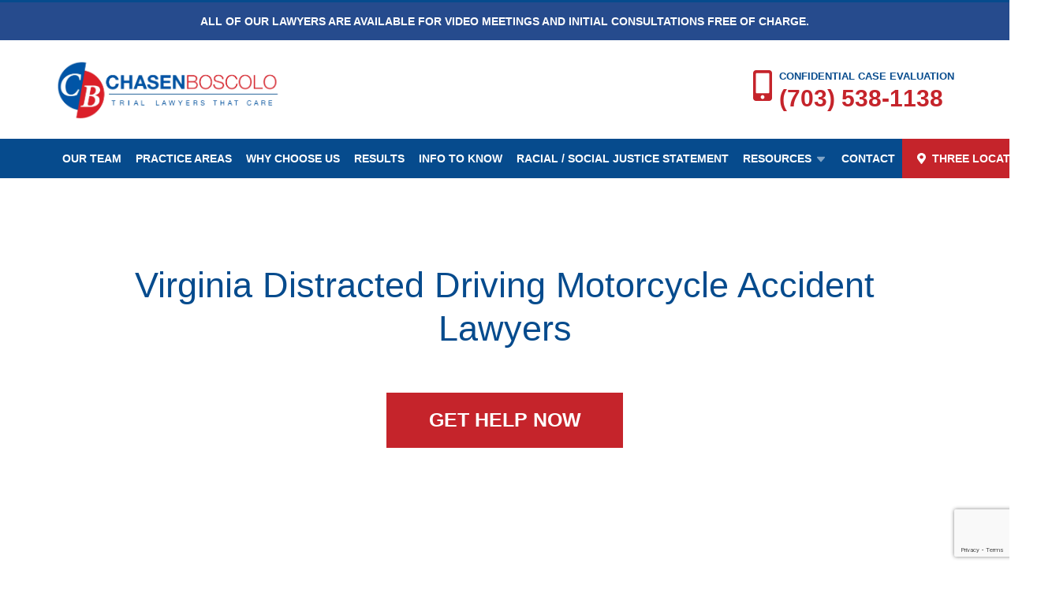

--- FILE ---
content_type: text/html; charset=utf-8
request_url: https://www.google.com/recaptcha/api2/anchor?ar=1&k=6LcK8qcpAAAAABV_Iqpg5B9XxIhs-Mbz4X3WokAO&co=aHR0cHM6Ly93d3cuY2hhc2VuYm9zY29sby5jb206NDQz&hl=en&v=PoyoqOPhxBO7pBk68S4YbpHZ&size=invisible&anchor-ms=20000&execute-ms=30000&cb=edha5pcrq3w7
body_size: 48301
content:
<!DOCTYPE HTML><html dir="ltr" lang="en"><head><meta http-equiv="Content-Type" content="text/html; charset=UTF-8">
<meta http-equiv="X-UA-Compatible" content="IE=edge">
<title>reCAPTCHA</title>
<style type="text/css">
/* cyrillic-ext */
@font-face {
  font-family: 'Roboto';
  font-style: normal;
  font-weight: 400;
  font-stretch: 100%;
  src: url(//fonts.gstatic.com/s/roboto/v48/KFO7CnqEu92Fr1ME7kSn66aGLdTylUAMa3GUBHMdazTgWw.woff2) format('woff2');
  unicode-range: U+0460-052F, U+1C80-1C8A, U+20B4, U+2DE0-2DFF, U+A640-A69F, U+FE2E-FE2F;
}
/* cyrillic */
@font-face {
  font-family: 'Roboto';
  font-style: normal;
  font-weight: 400;
  font-stretch: 100%;
  src: url(//fonts.gstatic.com/s/roboto/v48/KFO7CnqEu92Fr1ME7kSn66aGLdTylUAMa3iUBHMdazTgWw.woff2) format('woff2');
  unicode-range: U+0301, U+0400-045F, U+0490-0491, U+04B0-04B1, U+2116;
}
/* greek-ext */
@font-face {
  font-family: 'Roboto';
  font-style: normal;
  font-weight: 400;
  font-stretch: 100%;
  src: url(//fonts.gstatic.com/s/roboto/v48/KFO7CnqEu92Fr1ME7kSn66aGLdTylUAMa3CUBHMdazTgWw.woff2) format('woff2');
  unicode-range: U+1F00-1FFF;
}
/* greek */
@font-face {
  font-family: 'Roboto';
  font-style: normal;
  font-weight: 400;
  font-stretch: 100%;
  src: url(//fonts.gstatic.com/s/roboto/v48/KFO7CnqEu92Fr1ME7kSn66aGLdTylUAMa3-UBHMdazTgWw.woff2) format('woff2');
  unicode-range: U+0370-0377, U+037A-037F, U+0384-038A, U+038C, U+038E-03A1, U+03A3-03FF;
}
/* math */
@font-face {
  font-family: 'Roboto';
  font-style: normal;
  font-weight: 400;
  font-stretch: 100%;
  src: url(//fonts.gstatic.com/s/roboto/v48/KFO7CnqEu92Fr1ME7kSn66aGLdTylUAMawCUBHMdazTgWw.woff2) format('woff2');
  unicode-range: U+0302-0303, U+0305, U+0307-0308, U+0310, U+0312, U+0315, U+031A, U+0326-0327, U+032C, U+032F-0330, U+0332-0333, U+0338, U+033A, U+0346, U+034D, U+0391-03A1, U+03A3-03A9, U+03B1-03C9, U+03D1, U+03D5-03D6, U+03F0-03F1, U+03F4-03F5, U+2016-2017, U+2034-2038, U+203C, U+2040, U+2043, U+2047, U+2050, U+2057, U+205F, U+2070-2071, U+2074-208E, U+2090-209C, U+20D0-20DC, U+20E1, U+20E5-20EF, U+2100-2112, U+2114-2115, U+2117-2121, U+2123-214F, U+2190, U+2192, U+2194-21AE, U+21B0-21E5, U+21F1-21F2, U+21F4-2211, U+2213-2214, U+2216-22FF, U+2308-230B, U+2310, U+2319, U+231C-2321, U+2336-237A, U+237C, U+2395, U+239B-23B7, U+23D0, U+23DC-23E1, U+2474-2475, U+25AF, U+25B3, U+25B7, U+25BD, U+25C1, U+25CA, U+25CC, U+25FB, U+266D-266F, U+27C0-27FF, U+2900-2AFF, U+2B0E-2B11, U+2B30-2B4C, U+2BFE, U+3030, U+FF5B, U+FF5D, U+1D400-1D7FF, U+1EE00-1EEFF;
}
/* symbols */
@font-face {
  font-family: 'Roboto';
  font-style: normal;
  font-weight: 400;
  font-stretch: 100%;
  src: url(//fonts.gstatic.com/s/roboto/v48/KFO7CnqEu92Fr1ME7kSn66aGLdTylUAMaxKUBHMdazTgWw.woff2) format('woff2');
  unicode-range: U+0001-000C, U+000E-001F, U+007F-009F, U+20DD-20E0, U+20E2-20E4, U+2150-218F, U+2190, U+2192, U+2194-2199, U+21AF, U+21E6-21F0, U+21F3, U+2218-2219, U+2299, U+22C4-22C6, U+2300-243F, U+2440-244A, U+2460-24FF, U+25A0-27BF, U+2800-28FF, U+2921-2922, U+2981, U+29BF, U+29EB, U+2B00-2BFF, U+4DC0-4DFF, U+FFF9-FFFB, U+10140-1018E, U+10190-1019C, U+101A0, U+101D0-101FD, U+102E0-102FB, U+10E60-10E7E, U+1D2C0-1D2D3, U+1D2E0-1D37F, U+1F000-1F0FF, U+1F100-1F1AD, U+1F1E6-1F1FF, U+1F30D-1F30F, U+1F315, U+1F31C, U+1F31E, U+1F320-1F32C, U+1F336, U+1F378, U+1F37D, U+1F382, U+1F393-1F39F, U+1F3A7-1F3A8, U+1F3AC-1F3AF, U+1F3C2, U+1F3C4-1F3C6, U+1F3CA-1F3CE, U+1F3D4-1F3E0, U+1F3ED, U+1F3F1-1F3F3, U+1F3F5-1F3F7, U+1F408, U+1F415, U+1F41F, U+1F426, U+1F43F, U+1F441-1F442, U+1F444, U+1F446-1F449, U+1F44C-1F44E, U+1F453, U+1F46A, U+1F47D, U+1F4A3, U+1F4B0, U+1F4B3, U+1F4B9, U+1F4BB, U+1F4BF, U+1F4C8-1F4CB, U+1F4D6, U+1F4DA, U+1F4DF, U+1F4E3-1F4E6, U+1F4EA-1F4ED, U+1F4F7, U+1F4F9-1F4FB, U+1F4FD-1F4FE, U+1F503, U+1F507-1F50B, U+1F50D, U+1F512-1F513, U+1F53E-1F54A, U+1F54F-1F5FA, U+1F610, U+1F650-1F67F, U+1F687, U+1F68D, U+1F691, U+1F694, U+1F698, U+1F6AD, U+1F6B2, U+1F6B9-1F6BA, U+1F6BC, U+1F6C6-1F6CF, U+1F6D3-1F6D7, U+1F6E0-1F6EA, U+1F6F0-1F6F3, U+1F6F7-1F6FC, U+1F700-1F7FF, U+1F800-1F80B, U+1F810-1F847, U+1F850-1F859, U+1F860-1F887, U+1F890-1F8AD, U+1F8B0-1F8BB, U+1F8C0-1F8C1, U+1F900-1F90B, U+1F93B, U+1F946, U+1F984, U+1F996, U+1F9E9, U+1FA00-1FA6F, U+1FA70-1FA7C, U+1FA80-1FA89, U+1FA8F-1FAC6, U+1FACE-1FADC, U+1FADF-1FAE9, U+1FAF0-1FAF8, U+1FB00-1FBFF;
}
/* vietnamese */
@font-face {
  font-family: 'Roboto';
  font-style: normal;
  font-weight: 400;
  font-stretch: 100%;
  src: url(//fonts.gstatic.com/s/roboto/v48/KFO7CnqEu92Fr1ME7kSn66aGLdTylUAMa3OUBHMdazTgWw.woff2) format('woff2');
  unicode-range: U+0102-0103, U+0110-0111, U+0128-0129, U+0168-0169, U+01A0-01A1, U+01AF-01B0, U+0300-0301, U+0303-0304, U+0308-0309, U+0323, U+0329, U+1EA0-1EF9, U+20AB;
}
/* latin-ext */
@font-face {
  font-family: 'Roboto';
  font-style: normal;
  font-weight: 400;
  font-stretch: 100%;
  src: url(//fonts.gstatic.com/s/roboto/v48/KFO7CnqEu92Fr1ME7kSn66aGLdTylUAMa3KUBHMdazTgWw.woff2) format('woff2');
  unicode-range: U+0100-02BA, U+02BD-02C5, U+02C7-02CC, U+02CE-02D7, U+02DD-02FF, U+0304, U+0308, U+0329, U+1D00-1DBF, U+1E00-1E9F, U+1EF2-1EFF, U+2020, U+20A0-20AB, U+20AD-20C0, U+2113, U+2C60-2C7F, U+A720-A7FF;
}
/* latin */
@font-face {
  font-family: 'Roboto';
  font-style: normal;
  font-weight: 400;
  font-stretch: 100%;
  src: url(//fonts.gstatic.com/s/roboto/v48/KFO7CnqEu92Fr1ME7kSn66aGLdTylUAMa3yUBHMdazQ.woff2) format('woff2');
  unicode-range: U+0000-00FF, U+0131, U+0152-0153, U+02BB-02BC, U+02C6, U+02DA, U+02DC, U+0304, U+0308, U+0329, U+2000-206F, U+20AC, U+2122, U+2191, U+2193, U+2212, U+2215, U+FEFF, U+FFFD;
}
/* cyrillic-ext */
@font-face {
  font-family: 'Roboto';
  font-style: normal;
  font-weight: 500;
  font-stretch: 100%;
  src: url(//fonts.gstatic.com/s/roboto/v48/KFO7CnqEu92Fr1ME7kSn66aGLdTylUAMa3GUBHMdazTgWw.woff2) format('woff2');
  unicode-range: U+0460-052F, U+1C80-1C8A, U+20B4, U+2DE0-2DFF, U+A640-A69F, U+FE2E-FE2F;
}
/* cyrillic */
@font-face {
  font-family: 'Roboto';
  font-style: normal;
  font-weight: 500;
  font-stretch: 100%;
  src: url(//fonts.gstatic.com/s/roboto/v48/KFO7CnqEu92Fr1ME7kSn66aGLdTylUAMa3iUBHMdazTgWw.woff2) format('woff2');
  unicode-range: U+0301, U+0400-045F, U+0490-0491, U+04B0-04B1, U+2116;
}
/* greek-ext */
@font-face {
  font-family: 'Roboto';
  font-style: normal;
  font-weight: 500;
  font-stretch: 100%;
  src: url(//fonts.gstatic.com/s/roboto/v48/KFO7CnqEu92Fr1ME7kSn66aGLdTylUAMa3CUBHMdazTgWw.woff2) format('woff2');
  unicode-range: U+1F00-1FFF;
}
/* greek */
@font-face {
  font-family: 'Roboto';
  font-style: normal;
  font-weight: 500;
  font-stretch: 100%;
  src: url(//fonts.gstatic.com/s/roboto/v48/KFO7CnqEu92Fr1ME7kSn66aGLdTylUAMa3-UBHMdazTgWw.woff2) format('woff2');
  unicode-range: U+0370-0377, U+037A-037F, U+0384-038A, U+038C, U+038E-03A1, U+03A3-03FF;
}
/* math */
@font-face {
  font-family: 'Roboto';
  font-style: normal;
  font-weight: 500;
  font-stretch: 100%;
  src: url(//fonts.gstatic.com/s/roboto/v48/KFO7CnqEu92Fr1ME7kSn66aGLdTylUAMawCUBHMdazTgWw.woff2) format('woff2');
  unicode-range: U+0302-0303, U+0305, U+0307-0308, U+0310, U+0312, U+0315, U+031A, U+0326-0327, U+032C, U+032F-0330, U+0332-0333, U+0338, U+033A, U+0346, U+034D, U+0391-03A1, U+03A3-03A9, U+03B1-03C9, U+03D1, U+03D5-03D6, U+03F0-03F1, U+03F4-03F5, U+2016-2017, U+2034-2038, U+203C, U+2040, U+2043, U+2047, U+2050, U+2057, U+205F, U+2070-2071, U+2074-208E, U+2090-209C, U+20D0-20DC, U+20E1, U+20E5-20EF, U+2100-2112, U+2114-2115, U+2117-2121, U+2123-214F, U+2190, U+2192, U+2194-21AE, U+21B0-21E5, U+21F1-21F2, U+21F4-2211, U+2213-2214, U+2216-22FF, U+2308-230B, U+2310, U+2319, U+231C-2321, U+2336-237A, U+237C, U+2395, U+239B-23B7, U+23D0, U+23DC-23E1, U+2474-2475, U+25AF, U+25B3, U+25B7, U+25BD, U+25C1, U+25CA, U+25CC, U+25FB, U+266D-266F, U+27C0-27FF, U+2900-2AFF, U+2B0E-2B11, U+2B30-2B4C, U+2BFE, U+3030, U+FF5B, U+FF5D, U+1D400-1D7FF, U+1EE00-1EEFF;
}
/* symbols */
@font-face {
  font-family: 'Roboto';
  font-style: normal;
  font-weight: 500;
  font-stretch: 100%;
  src: url(//fonts.gstatic.com/s/roboto/v48/KFO7CnqEu92Fr1ME7kSn66aGLdTylUAMaxKUBHMdazTgWw.woff2) format('woff2');
  unicode-range: U+0001-000C, U+000E-001F, U+007F-009F, U+20DD-20E0, U+20E2-20E4, U+2150-218F, U+2190, U+2192, U+2194-2199, U+21AF, U+21E6-21F0, U+21F3, U+2218-2219, U+2299, U+22C4-22C6, U+2300-243F, U+2440-244A, U+2460-24FF, U+25A0-27BF, U+2800-28FF, U+2921-2922, U+2981, U+29BF, U+29EB, U+2B00-2BFF, U+4DC0-4DFF, U+FFF9-FFFB, U+10140-1018E, U+10190-1019C, U+101A0, U+101D0-101FD, U+102E0-102FB, U+10E60-10E7E, U+1D2C0-1D2D3, U+1D2E0-1D37F, U+1F000-1F0FF, U+1F100-1F1AD, U+1F1E6-1F1FF, U+1F30D-1F30F, U+1F315, U+1F31C, U+1F31E, U+1F320-1F32C, U+1F336, U+1F378, U+1F37D, U+1F382, U+1F393-1F39F, U+1F3A7-1F3A8, U+1F3AC-1F3AF, U+1F3C2, U+1F3C4-1F3C6, U+1F3CA-1F3CE, U+1F3D4-1F3E0, U+1F3ED, U+1F3F1-1F3F3, U+1F3F5-1F3F7, U+1F408, U+1F415, U+1F41F, U+1F426, U+1F43F, U+1F441-1F442, U+1F444, U+1F446-1F449, U+1F44C-1F44E, U+1F453, U+1F46A, U+1F47D, U+1F4A3, U+1F4B0, U+1F4B3, U+1F4B9, U+1F4BB, U+1F4BF, U+1F4C8-1F4CB, U+1F4D6, U+1F4DA, U+1F4DF, U+1F4E3-1F4E6, U+1F4EA-1F4ED, U+1F4F7, U+1F4F9-1F4FB, U+1F4FD-1F4FE, U+1F503, U+1F507-1F50B, U+1F50D, U+1F512-1F513, U+1F53E-1F54A, U+1F54F-1F5FA, U+1F610, U+1F650-1F67F, U+1F687, U+1F68D, U+1F691, U+1F694, U+1F698, U+1F6AD, U+1F6B2, U+1F6B9-1F6BA, U+1F6BC, U+1F6C6-1F6CF, U+1F6D3-1F6D7, U+1F6E0-1F6EA, U+1F6F0-1F6F3, U+1F6F7-1F6FC, U+1F700-1F7FF, U+1F800-1F80B, U+1F810-1F847, U+1F850-1F859, U+1F860-1F887, U+1F890-1F8AD, U+1F8B0-1F8BB, U+1F8C0-1F8C1, U+1F900-1F90B, U+1F93B, U+1F946, U+1F984, U+1F996, U+1F9E9, U+1FA00-1FA6F, U+1FA70-1FA7C, U+1FA80-1FA89, U+1FA8F-1FAC6, U+1FACE-1FADC, U+1FADF-1FAE9, U+1FAF0-1FAF8, U+1FB00-1FBFF;
}
/* vietnamese */
@font-face {
  font-family: 'Roboto';
  font-style: normal;
  font-weight: 500;
  font-stretch: 100%;
  src: url(//fonts.gstatic.com/s/roboto/v48/KFO7CnqEu92Fr1ME7kSn66aGLdTylUAMa3OUBHMdazTgWw.woff2) format('woff2');
  unicode-range: U+0102-0103, U+0110-0111, U+0128-0129, U+0168-0169, U+01A0-01A1, U+01AF-01B0, U+0300-0301, U+0303-0304, U+0308-0309, U+0323, U+0329, U+1EA0-1EF9, U+20AB;
}
/* latin-ext */
@font-face {
  font-family: 'Roboto';
  font-style: normal;
  font-weight: 500;
  font-stretch: 100%;
  src: url(//fonts.gstatic.com/s/roboto/v48/KFO7CnqEu92Fr1ME7kSn66aGLdTylUAMa3KUBHMdazTgWw.woff2) format('woff2');
  unicode-range: U+0100-02BA, U+02BD-02C5, U+02C7-02CC, U+02CE-02D7, U+02DD-02FF, U+0304, U+0308, U+0329, U+1D00-1DBF, U+1E00-1E9F, U+1EF2-1EFF, U+2020, U+20A0-20AB, U+20AD-20C0, U+2113, U+2C60-2C7F, U+A720-A7FF;
}
/* latin */
@font-face {
  font-family: 'Roboto';
  font-style: normal;
  font-weight: 500;
  font-stretch: 100%;
  src: url(//fonts.gstatic.com/s/roboto/v48/KFO7CnqEu92Fr1ME7kSn66aGLdTylUAMa3yUBHMdazQ.woff2) format('woff2');
  unicode-range: U+0000-00FF, U+0131, U+0152-0153, U+02BB-02BC, U+02C6, U+02DA, U+02DC, U+0304, U+0308, U+0329, U+2000-206F, U+20AC, U+2122, U+2191, U+2193, U+2212, U+2215, U+FEFF, U+FFFD;
}
/* cyrillic-ext */
@font-face {
  font-family: 'Roboto';
  font-style: normal;
  font-weight: 900;
  font-stretch: 100%;
  src: url(//fonts.gstatic.com/s/roboto/v48/KFO7CnqEu92Fr1ME7kSn66aGLdTylUAMa3GUBHMdazTgWw.woff2) format('woff2');
  unicode-range: U+0460-052F, U+1C80-1C8A, U+20B4, U+2DE0-2DFF, U+A640-A69F, U+FE2E-FE2F;
}
/* cyrillic */
@font-face {
  font-family: 'Roboto';
  font-style: normal;
  font-weight: 900;
  font-stretch: 100%;
  src: url(//fonts.gstatic.com/s/roboto/v48/KFO7CnqEu92Fr1ME7kSn66aGLdTylUAMa3iUBHMdazTgWw.woff2) format('woff2');
  unicode-range: U+0301, U+0400-045F, U+0490-0491, U+04B0-04B1, U+2116;
}
/* greek-ext */
@font-face {
  font-family: 'Roboto';
  font-style: normal;
  font-weight: 900;
  font-stretch: 100%;
  src: url(//fonts.gstatic.com/s/roboto/v48/KFO7CnqEu92Fr1ME7kSn66aGLdTylUAMa3CUBHMdazTgWw.woff2) format('woff2');
  unicode-range: U+1F00-1FFF;
}
/* greek */
@font-face {
  font-family: 'Roboto';
  font-style: normal;
  font-weight: 900;
  font-stretch: 100%;
  src: url(//fonts.gstatic.com/s/roboto/v48/KFO7CnqEu92Fr1ME7kSn66aGLdTylUAMa3-UBHMdazTgWw.woff2) format('woff2');
  unicode-range: U+0370-0377, U+037A-037F, U+0384-038A, U+038C, U+038E-03A1, U+03A3-03FF;
}
/* math */
@font-face {
  font-family: 'Roboto';
  font-style: normal;
  font-weight: 900;
  font-stretch: 100%;
  src: url(//fonts.gstatic.com/s/roboto/v48/KFO7CnqEu92Fr1ME7kSn66aGLdTylUAMawCUBHMdazTgWw.woff2) format('woff2');
  unicode-range: U+0302-0303, U+0305, U+0307-0308, U+0310, U+0312, U+0315, U+031A, U+0326-0327, U+032C, U+032F-0330, U+0332-0333, U+0338, U+033A, U+0346, U+034D, U+0391-03A1, U+03A3-03A9, U+03B1-03C9, U+03D1, U+03D5-03D6, U+03F0-03F1, U+03F4-03F5, U+2016-2017, U+2034-2038, U+203C, U+2040, U+2043, U+2047, U+2050, U+2057, U+205F, U+2070-2071, U+2074-208E, U+2090-209C, U+20D0-20DC, U+20E1, U+20E5-20EF, U+2100-2112, U+2114-2115, U+2117-2121, U+2123-214F, U+2190, U+2192, U+2194-21AE, U+21B0-21E5, U+21F1-21F2, U+21F4-2211, U+2213-2214, U+2216-22FF, U+2308-230B, U+2310, U+2319, U+231C-2321, U+2336-237A, U+237C, U+2395, U+239B-23B7, U+23D0, U+23DC-23E1, U+2474-2475, U+25AF, U+25B3, U+25B7, U+25BD, U+25C1, U+25CA, U+25CC, U+25FB, U+266D-266F, U+27C0-27FF, U+2900-2AFF, U+2B0E-2B11, U+2B30-2B4C, U+2BFE, U+3030, U+FF5B, U+FF5D, U+1D400-1D7FF, U+1EE00-1EEFF;
}
/* symbols */
@font-face {
  font-family: 'Roboto';
  font-style: normal;
  font-weight: 900;
  font-stretch: 100%;
  src: url(//fonts.gstatic.com/s/roboto/v48/KFO7CnqEu92Fr1ME7kSn66aGLdTylUAMaxKUBHMdazTgWw.woff2) format('woff2');
  unicode-range: U+0001-000C, U+000E-001F, U+007F-009F, U+20DD-20E0, U+20E2-20E4, U+2150-218F, U+2190, U+2192, U+2194-2199, U+21AF, U+21E6-21F0, U+21F3, U+2218-2219, U+2299, U+22C4-22C6, U+2300-243F, U+2440-244A, U+2460-24FF, U+25A0-27BF, U+2800-28FF, U+2921-2922, U+2981, U+29BF, U+29EB, U+2B00-2BFF, U+4DC0-4DFF, U+FFF9-FFFB, U+10140-1018E, U+10190-1019C, U+101A0, U+101D0-101FD, U+102E0-102FB, U+10E60-10E7E, U+1D2C0-1D2D3, U+1D2E0-1D37F, U+1F000-1F0FF, U+1F100-1F1AD, U+1F1E6-1F1FF, U+1F30D-1F30F, U+1F315, U+1F31C, U+1F31E, U+1F320-1F32C, U+1F336, U+1F378, U+1F37D, U+1F382, U+1F393-1F39F, U+1F3A7-1F3A8, U+1F3AC-1F3AF, U+1F3C2, U+1F3C4-1F3C6, U+1F3CA-1F3CE, U+1F3D4-1F3E0, U+1F3ED, U+1F3F1-1F3F3, U+1F3F5-1F3F7, U+1F408, U+1F415, U+1F41F, U+1F426, U+1F43F, U+1F441-1F442, U+1F444, U+1F446-1F449, U+1F44C-1F44E, U+1F453, U+1F46A, U+1F47D, U+1F4A3, U+1F4B0, U+1F4B3, U+1F4B9, U+1F4BB, U+1F4BF, U+1F4C8-1F4CB, U+1F4D6, U+1F4DA, U+1F4DF, U+1F4E3-1F4E6, U+1F4EA-1F4ED, U+1F4F7, U+1F4F9-1F4FB, U+1F4FD-1F4FE, U+1F503, U+1F507-1F50B, U+1F50D, U+1F512-1F513, U+1F53E-1F54A, U+1F54F-1F5FA, U+1F610, U+1F650-1F67F, U+1F687, U+1F68D, U+1F691, U+1F694, U+1F698, U+1F6AD, U+1F6B2, U+1F6B9-1F6BA, U+1F6BC, U+1F6C6-1F6CF, U+1F6D3-1F6D7, U+1F6E0-1F6EA, U+1F6F0-1F6F3, U+1F6F7-1F6FC, U+1F700-1F7FF, U+1F800-1F80B, U+1F810-1F847, U+1F850-1F859, U+1F860-1F887, U+1F890-1F8AD, U+1F8B0-1F8BB, U+1F8C0-1F8C1, U+1F900-1F90B, U+1F93B, U+1F946, U+1F984, U+1F996, U+1F9E9, U+1FA00-1FA6F, U+1FA70-1FA7C, U+1FA80-1FA89, U+1FA8F-1FAC6, U+1FACE-1FADC, U+1FADF-1FAE9, U+1FAF0-1FAF8, U+1FB00-1FBFF;
}
/* vietnamese */
@font-face {
  font-family: 'Roboto';
  font-style: normal;
  font-weight: 900;
  font-stretch: 100%;
  src: url(//fonts.gstatic.com/s/roboto/v48/KFO7CnqEu92Fr1ME7kSn66aGLdTylUAMa3OUBHMdazTgWw.woff2) format('woff2');
  unicode-range: U+0102-0103, U+0110-0111, U+0128-0129, U+0168-0169, U+01A0-01A1, U+01AF-01B0, U+0300-0301, U+0303-0304, U+0308-0309, U+0323, U+0329, U+1EA0-1EF9, U+20AB;
}
/* latin-ext */
@font-face {
  font-family: 'Roboto';
  font-style: normal;
  font-weight: 900;
  font-stretch: 100%;
  src: url(//fonts.gstatic.com/s/roboto/v48/KFO7CnqEu92Fr1ME7kSn66aGLdTylUAMa3KUBHMdazTgWw.woff2) format('woff2');
  unicode-range: U+0100-02BA, U+02BD-02C5, U+02C7-02CC, U+02CE-02D7, U+02DD-02FF, U+0304, U+0308, U+0329, U+1D00-1DBF, U+1E00-1E9F, U+1EF2-1EFF, U+2020, U+20A0-20AB, U+20AD-20C0, U+2113, U+2C60-2C7F, U+A720-A7FF;
}
/* latin */
@font-face {
  font-family: 'Roboto';
  font-style: normal;
  font-weight: 900;
  font-stretch: 100%;
  src: url(//fonts.gstatic.com/s/roboto/v48/KFO7CnqEu92Fr1ME7kSn66aGLdTylUAMa3yUBHMdazQ.woff2) format('woff2');
  unicode-range: U+0000-00FF, U+0131, U+0152-0153, U+02BB-02BC, U+02C6, U+02DA, U+02DC, U+0304, U+0308, U+0329, U+2000-206F, U+20AC, U+2122, U+2191, U+2193, U+2212, U+2215, U+FEFF, U+FFFD;
}

</style>
<link rel="stylesheet" type="text/css" href="https://www.gstatic.com/recaptcha/releases/PoyoqOPhxBO7pBk68S4YbpHZ/styles__ltr.css">
<script nonce="FANyJZxr4dOG4DCAmR6SOA" type="text/javascript">window['__recaptcha_api'] = 'https://www.google.com/recaptcha/api2/';</script>
<script type="text/javascript" src="https://www.gstatic.com/recaptcha/releases/PoyoqOPhxBO7pBk68S4YbpHZ/recaptcha__en.js" nonce="FANyJZxr4dOG4DCAmR6SOA">
      
    </script></head>
<body><div id="rc-anchor-alert" class="rc-anchor-alert"></div>
<input type="hidden" id="recaptcha-token" value="[base64]">
<script type="text/javascript" nonce="FANyJZxr4dOG4DCAmR6SOA">
      recaptcha.anchor.Main.init("[\x22ainput\x22,[\x22bgdata\x22,\x22\x22,\[base64]/[base64]/UltIKytdPWE6KGE8MjA0OD9SW0grK109YT4+NnwxOTI6KChhJjY0NTEyKT09NTUyOTYmJnErMTxoLmxlbmd0aCYmKGguY2hhckNvZGVBdChxKzEpJjY0NTEyKT09NTYzMjA/[base64]/MjU1OlI/[base64]/[base64]/[base64]/[base64]/[base64]/[base64]/[base64]/[base64]/[base64]/[base64]\x22,\[base64]\x22,\x22w5V/[base64]/[base64]/[base64]/H1VvwpDCuD4Dw4DDncOZTjttwqofw4PDpsOYJcOyw7XDmm0Hw5vDkMODNm3CgsKUw5LCpzo+JUh6w7tJEMKccgvCpijDlMKgMMKKJ8OiwrjDhSrCmcOmZMK7wrnDgcKWB8Ovwotjw4TDtRVRVcK/[base64]/DrcKgw7ZgD8KBwrHCrj9fVsOTw7DDjnHCmzMhw7ETwoweA8KzTWwXwrvDtcOEM0ZOw6Ujw67DsDt9w4fCoAY/WhHCuwo0eMK5w6fDsF9rKsOib0ACFMO5Pggmw4LCg8KBNiXDi8Okwp/DhAA2wqTDvMOjw6A/w6zDt8OXAcOPHhpgwozCuxrDqQQfwofCqjxdwrzDvMKcXXozLMOBDi5jLF7DtcKnUsKqworDmsOWXGkzwrlzDsK2XsO/CcOPDMK+SsOOwqHDncOmIFLCoDd9w6fCmcKuUsK3w7Zowp3DrMOcHBFDYMOow6vCk8OzRTYAUsKmwq0nwpXDvVjCr8OIwogEdsKnbsOaLcO7wozCgMOQdFJ6w7Yfw5UHwr7CoHTCnMOZCsOlw5zDoxIzwplVwrVzwr93wpTDn3bDv1/CrnN/w4zCmsO9woHDiF/CqMOQw5PDn33Cq0HCoznDhMOvTEjDjQbDuMK0wq7CrcKDBsKdc8KXX8O2N8OKw6bCv8KHwpXCnkgILzotUnJXK8KuCMOPw5/DgcOQwoJnwoPDvVwHP8KpbSMRDcOle2Bzw5MuwoEvKMKiKsOSVMKBasOzGsKWw6c/TkfDm8OWw50KTcKPwqlIw73CnU/[base64]/Ch2kYHwPChx/DoHYcw5hJw4HCsxopTMKKFsO4XsK6w43Dk1V7MB/CssOtwocWw6AiwpvCr8KhwoEOe3soIMKRXsKNwpliw4ZcwqMob8Kxwrlow6RMw4Mrwr/[base64]/Ds8O5w40Kw7EiVMO1w5bCkkzDrMOhw6wAwozCmX7Dujc9SRLClEgiUsK7BsKFJMOMa8OxO8OZeVLDu8K6HcOAw5/DicKcH8KDw7pgLCrCpTXDrX7CicOIw5tmLGnCsibChAh8wpdzw49xw5FcVlNYwpwZFcO/wo0DwqxZN2TCu8Okw5zDrsO7wqI8ZS/Dlg4URcOuQsOHw7QMwrbCnsOmNcOcw5HDqEHDvjHCjFjCuETDjMOVED3DoSl0MljDhMOrwobDn8KzwrvCksO/wpjDnzFrTQ5kwq/DuTZ+aXlBZ3UGQsKJwr/ChQMMw6vDgTFLwolYTcOOBcO0wrHCsMO2Vh/DuMKuD0ApwrrDlsOIeh4aw55YKsOfwrvDiMODwoUfw7x9w7rCucKZLMOkOEAXMsOzw6IGwqDCrMO6YcOIwrfDrX/DqMKwacKOZMKSw4pbw6fDph18wpbDsMOPw6bDgFvCtMOBQ8KtJkFlPGJOWkBQw6FdIMKWAsOSwpPCrcORw63CuA/[base64]/DoH9lw7JGIsOdw7HCiUMZw47DgcKsw6FZwpTDi13DsA/DlmzClcOAwoLDlDfDi8KJT8OmRyfDpsOvQ8K3HURWa8KYbMO0w4/DsMKZUcKfwrHDocK/RcO4w4lqw43DjMOWw607ET/CssKlw6lwXsKfZCnCp8KkFELCtVAbf8OzRX/Dsz5LJcK+TsK7SMK1VDAeYQkww5/Dv2QjwrAVL8OHw4vCssOuw7Aew59nwp7CssOyJcODw4poawzDkcO6IcOWw4pIw5Aew63Ds8OrwoEewofDpsKTw7p8w4nDpcK5w4rCi8K6wqhGLUXDj8OKL8OTwoHDqFZBwofDlHdew7Iww50GcsKFw60ew7Rrw5vCjTZtwq/[base64]/[base64]/DggrChsObY8KAMxlZw7PDklbCt0l1wpHCmsO/MMOgIcOLwrHDgcO9IkxCBXvChMOpSD3CrcOCJ8KEcsOJVS/[base64]/Y8KXw5LChWjCs8KnwoYtO8KBQ3lFw6sbw50+DcO6CQcew49xJMKjYcKkSQPCuktieMKwKmjDmhxoAsOaTsOFwp4RFMOTdMOeasOdw48dbAhURCjCtQ7CoGTCrHNHJnHDisKIwr/DncOIHhTCqw3CosOew6vCtwvDncOWw4hCeh3CkFRILnrCi8KLemluw6bDt8KreEgzfMKjcDLDhsKYHjjDrcKvw4kmNGdYOMO0EcKrNQZvO3jDn2XCnSI1w4LDj8KSwqt3WxnCp3dfFcK0w4vCsDfCuX/CisKaaMKawrQCGMK6MW4Rw4hxB8OLBTZIwpbDtUYef2xYw57DrG4Kwod/w40gYlAuQcKhwr9Nw7xsX8KDwoEdcsKxA8K4OibDjcOZXyFnw4vCrsOhdi4AEw7CqsOmw45rVikzw79NwqPCn8KLKMOOwr4lwpbDkgbDqsO0wofDicKjA8O3D8OWw6rDv8KLfsKVasKUwqrDonrDiE3CrQh3GTHDu8O9wq/DlTjCnsOowoxQw4HCiVdEw7jDnBF7UMKKfnDDlR7DkAfCkAbDiMKXw5kMHsKtf8O+TsKgB8OLwq3CtMK5w6paw5hDw4hLUEPDojHDnsKjbcKBw55VwqrCulbCksOAX18NY8OiDcKeHX3CsMO5PRABFMObw4NbGkvCn2dRwqVDRsKUEVwSw6rDsn/DiMODwp1IC8OxworDj242w54KD8OSHAHDgGrDm1tWWgXCusKDw4DDkzgJdmAUDMKwwrsxwoZvw73Dr0g+JADCrzrDuMKLTRzDgcOFwoMBw7QhwokIwoduQsK5RGJRXMOGwrfCr0QAw6/DosOGwoN0N8K9KMOLw6Itwq7CliPCs8KHw7HCpcKHwrVVw5HDr8K/[base64]/Cnx5AKcODw6A1wowGwpl/cAXCkcOvUXIoFMKGVDopwq4oSkXCjcO9woswNMOvwpITw5jDnMOtw6pqw6bDtiXCmsO9wowtw47CiMKkwpxewpx/X8KMGsKGFTwJwozDtcOtw57CtlDChz4gwp/[base64]/Dh1nwrjCp8Krw50dS17Dk8O3w5PDh3dsw4XDrcKzOx10TcOkE8O0w6LDkDbClMO3wpHCr8OEB8OyRsKYUMOLw4nCmXvDj0Rhwr7ClGpKOTNSwrIIaHYrwojDkVDCs8KMI8OIMcO8YMOVw6/CscKse8O8wr7Cm8KPfcOFw6zCg8K2OzDCkgnDq3zClCcjSFY/[base64]/DvR1qw7w5WMK6bMK5w4oGUcKcwrXCgcKOw4oPKXzDpcOYFGZUMsOxR8K5UjnCqVrCi8KTw5IZLFzCvBh6wpQ0ScOqemtBwr/Cs8OvNsKuwrfCnyMEK8KSVCorX8KAATXDrsKVMm/DscKKwq9ae8Kaw7bCp8OaN2QvTQ/[base64]/Dq0XDv8K5OD3CgDp1wrXDjsObwoBnwroVUMOvwpPDm8O6KnlxZxnCkD8xwrkaw551IcKLw4HDi8KSw6RCw5c/[base64]/wpXCuy4hFMOwGsKsw5vDr8O8wrjDusK6wrkuYMOZwr/[base64]/ClcKzBMO6ccKiw5/Di1nDgiNuwrTCpsO8w7cPw75sw53DqMOxbBjDiFNTQlHCuBDCrxTCrR5gGDDCjsKtOxRXwqrCiXrDpMOTJ8KBOUFOUMOGaMK/[base64]/CgsKrw6AIwqsbXcO2wpxeK8Olwr/CgXDDgnXDtsKbwo1HJ0oqw6RwBcK0cnQ6wp8KI8KMwobCv2piMsKFXcKNe8KkNsKuMDXDlmfDi8K0Y8K8Alxgw5l9LhPDoMKrwrQVQcKWLcO/[base64]/Dn8Kjw7l+woMHbQhgwpkaDC3DrMKDwq8CwrTDlB44w6k/VR4XR2zCsR1GwrbDtsKBc8K3JsOhciHCpcK/[base64]/CuiEKw5x3w4VZw4XDiQJ+wo5EIiALwr5oLMOMwqLDhQELw4MSeMOZwpPCrMKzwpXCt0Q4Vl4rKhjCpsO5W2TDvyVZbMOcOsOEwowqw7PDmsOoIWhjScKiWMOKXcOnw4oXwrfDicODBMKsa8OQwotxQhB3w4cewpVBVxknNX/CpsO9aWPDssKSwo/CrDDDmsKWwpPDqD0TWxAHw5PDvcOHP0w0w59lGQwiDBjDswAAwp3Cr8OoMB43AUMCw7vChSDDlh/[base64]/DqE0XwqpWXMK2fjZrw6okw4zDscOwwqRYbVMew6M0e1LDuMKcegkWSFZbTmR/Zx93w7tawo7CqAQdw70KwoU0wpYOw6Q/w4s0wr0aw5jDoDLCtzJkw5fDuGhlCk8aU3YXwq1nLWtRV0/[base64]/Co8Kqwp1CwqVJwo0Ew51kwo9FwpcDRDkXwrnCow3Dm8KLwrXDoGkEQMKzwo/DisO3OXYlTjrDjMKSOS/[base64]/dMKzCiYLw4NLw6ttwr3DsCFXL8KHw7PDk8OuwpbDi8KmfMKYLMOfDcOYTsK9FcKLw7jDlsOKIMKQPHVFwr7DtcKmEMO1GsOLVjXCsw3Cu8Ogw4nDqsOHfHFcw4LDvMKCwoJlwojDmsOmw5XDksOEOW3DkxbCoU/[base64]/CkzfDmgkoEsO1w7N8bsO8w77DucKTwqREJG0VwojDtMOmYShUViTCkzItaMKCW8KbOHtxwrrDvh/[base64]/wrDDs8K8w5FyCsKhw4XDhcKxB8Kkw4LCv8KXworCnHJtEsKkwrQCw5oLIsO4woHCt8OQbBzClcOtDyvCrsKdXwPCicK/woPClFrDggHClsO1wotkw5vCvcO7dH7DsxrDrEzDvMOWw77DsRPDrzAAw4I0f8OnYcODwrvDmX/Cv0PDqCjCiwBCN2AWwqs6wrXCgwsSbcOvMcO1w6BhWBUjwp4aWnjDqGvDncO8w6HCi8K5wpwLw4taw4VXNMOpwqgtwqLDmMObw4M9w5nCkMK1fcOFWsONDsO0NB0/wpAhwqZiE8O6wpUmZQTDmcKwDsK7TzPCr8K4wr/DsybCjMKWw7kqwpQmwrkJw5DCuScZCMKifGlYXcK4w5YtQjoVwoHDmAjDkgdnw4TDtnHDr3rChEV7w7wbwqzDo39sKGDDtUzCkcKuw7pqw7xvQcKrw4TDhnbDpMOdwpxBw6HDt8Oiw4jCuArDtcKmw4EAFsOadA/[base64]/Dl3DCvcKiYkfCrsOEajcCw4Row5Jaw6R3RMKtU8OSCXvCrcOMP8KeAiw2fsOJwqwzwoZ1E8Oje1QVwofCt04wBsKbAH7DuGjDusKow5nCkUFDWsKHNcKVIS/DpcO0KWLCncO5TkzCrcKNXHvDqsK5JAnCjlXDmiLCiTTDl33Csy9ywrzCusOiFsKkwqElw5dQwrrCj8OSJ2MKciZBwr/DmsKjwogMwpTCm0/CsQINIEDCgMOZcALDpcK1KELDtsOfYwTDny7DksOSVjrDiBfDtMKlwr5absO+KnpLw50Qwr7CrcKww7xoKiQcw7/Dv8OECcOTwovDi8OYw515wq4/NAEDDC/DmcO0fVfCnMO4woDCo0zCmT/CnsK/PcKDw4d7wrvCiXMoNCgRwq/CnU3DpcO3w5jCrnNRwrE9w7oZasK3woDCr8O5GcKDw45mwqpQw41Sekh8GjvCnknDhk/Dp8OkLcKKBCYCw49KMMOVXSJ3w4fDk8KxaG3CkcKJNX9ra8KEEcO6PlPDoE0ww51JEF/DkAgsMXLDpMKYCcOZw6rDsH4Cw7wIw7Q8wr/Djz0kwpjDksOiw6Vjwq7DoMKcw703eMOBw4LDmgIabsKWLcO4JQ8nw61FTjHDgsKwfcKfw6YlaMKHQl/DrXTCs8KAwqPCtMKSwp5zCcKCX8O8wo7DnsOYw51vw53DvCjClMO/wro0bHhUOB8hwrHCh8K/McO4ZsKnGTLCoyTDtcKtw6Irw4gdD8OpCEhDw5jDl8KbYFEZfCvCpMONHmrDmUhsXsO/[base64]/CmMOawpVdVMOYFmLDisKqecKpHsKCw7LDoyRQwo9UwpYPV8KDOTDDtcKKw77CkHfDpsO1wrLDhsOrQjogwpPCusK7w67CjmoEw6J1S8Kkw5hzPMO5woBdwoJ5YCN4X3bCjSVFTAd8w6tnw6zDsMKqwpHChSltwohnwoY/[base64]/CoAxuwpnDtmhhwrTDnQxtHCHDrcKjYlkHSQshwrPDpl8TOQ4Tw4JHLsOsw7ZWa8O3wq0kw60eaMO9w5XDs0MxwrrDgDXCn8OiLjrDkMKba8KVR8KVwr/[base64]/WsOrKhDCncKQw5N7WXfDmmx1ZcK3wrfCmcKRRMOtZMORP8KXwrbChHXDvk/DjsKiZcK0wpVVwpzDmk1lc07DhDTCv0phSn5LwrnDqWrCicOfNhHCvsKmPsKVSsKAYGXCisKGwqHDt8KrFAHCimPDtE4sw4XCv8Kjw7fClMKzwowvQArCl8K8wqx/EcOgw6TCiyfDlsOiwobDoUVyRcO0wpQ8KcKEwrLCtD5dFlfDoW4Rw6TCmsK5w5ICCzLCqVJ+w5vCjF8LCFnDoXtLScOzw6NHDsOecwZYw7nClMKQw5/DrcOowqDDo1jCk8OlwqbCiFDDs8OHw7bCpMKBw54FHTHDhsKmw4fDp8O/Ix8KD0LDgcOjw69HasOERMKjw7BTY8O6w4VUwqPCpsKpw7PDq8OBwozCh23ClX7ChXXDqsODecK5RMOtcsO8wrfDnMKTL3rDt25pwqQBwo0aw7XClsKowqlvwqXDsXQ3LWknwqcSw7XDswHCiGB8wqPCnh5zKlfDqVRHwrTCmxvDt8OLT0tMHMOhw6/CgcKxw541K8KYw4rCjTDCswfDvVsdw7xyNEQow5w2wowrwoJwJ8KgT2bDlsOuVBfDl0HCnSzDhcKQaQ4yw7/[base64]/CtsKgc8OEMHrDrMKQDsKdwr85WSzDusOtwpsoRcK2wp7DkxoibMObUMKHwpfCrcKTLAHCrMKbAcO5w5zDiCDDgx/[base64]/CgMK+PsKywqNow6LCnMOCGiEiNMKZH8OVwqTCuUbCvcKVw6vCpsKtJcOYwoTCh8OpFC/Ck8KbC8OQwo8iLBEhNsOIw5ZkCcOUwpHCpQzDscKXACTDpG3DhsK8HMK4w57DjMKOw4sCw6EAw7Vuw7oiwpvClEdXwqzDncO1fjhaw4I8w55Vw6MJwpAwGcKCw6LCtyNeGsK8I8OUw5LDlcKjOQPDvkrCh8OFAMOfeEfCvMK/wp7DrMOVZnjDtB8lwrs2w5bCk1VUwrcxRRnCi8KwAsOWw5vCvzQyw7o4JjTDlXLCtBcmL8O/MS7DlTjDl2rDrsKhccK/dkfDmcORACUGKsK/dFPCicK/RsO5M8OBwqtcYwTDi8KAX8OPLsOmw67DmcKTwoHDqEPCnUZfFsKybUfDpMKRw7VVwqPCjMKYwqvCmyQYwpcGwovDtRnDr2EIRA9aT8OIw5nDl8O8AcK5asOvU8OXbCMAbhpvI8KOwqVtYXzDpcK/wq7Cp3U6w4nCt1RGCsKHRynDjMKvw4/DucK9XABhMcKVcnjCrx40w5/Cv8KsK8OUwo3DlgXCuk3DhGjDixvCjMO8w7/DvcKrw4Muw7/DikzDh8OlHT92wrkuwqfDp8Omwo3CmsOZwq1IwqLDtcK9A07Cu23Cv2VnDcOdd8OcPUBdLEzDt2Q4w7MRwqnCqlEcw4tsw50/[base64]/wqc4wrlzYMKsDQLDkF3DocKef1bCmD46G8KIwpjCkyvDmcO6w7o+aRnDksKxwozDvG91w7PDmnrCg8O9w5LCrXvDvw/Cg8OZw5pJD8KRPMK/w5M8dxTCjhQjYsOww6krwq/[base64]/[base64]/Cs8KLb8KewoPCk0lnFcKDw6HDmcKtwo3ChGnCscOwOi5YRsOWNcKlDShsXMOyIjDCjcK+BCIOwrgjcG4lwqTCi8OFwp3DjsKZX2xkwpINw6slw5rCgXI0wpIlw6TClMKKXsO0w7DCqF/CscKTEyUSUsKPw5nCq1A4QT/DgkbDsj0QwrrDmcKRRDfDsh4rOsO3wqHDkUHDtsO0wqJpwrFtKUIIBXBDw5XCh8K6w6hABT3Dqh7DksOLw6PDkC/DsMOSCAjDtMKdKMKrSsKxwp7ChwvCmsKtw57CqyDDn8KMw7TCqcKCwqlWw5sSOcO4aCTDnMK5wrzCszvCjsKWw47DlBw2Z8OLw7PDlVjCiX3CkcKQCA3DiSvCk8Obbm3ClnwaUcKFwqzDpwY2bi/DtsKPw6Y0CEw+wqbDmBzDqmwsD1dKwp7CrAsTSnhPEzHCvFJ/w77DuV7CvRnDncKYwqjDoncawo5qc8O9w6TCpsKywpHDuG4Ww7t0wo7DnsKRW3AtwrLDnMOMwp7ChwTChMO2GzRbw7xNRwhIw4/DvAhBw6tYw4hfXMOqWHICwpwJAcObw7ITDMKqwoXDusOGwqk1w5/CiMO6ZcKZw5XDsMODPMOKbsKLw5oNwrzDjD9XJnnCig8FQRTDjMKEw4zDm8OMwoDCu8ONwpvCuHxhw7vDoMOTw7jDvhpgLcOaJSkIQQvDhxnDqHzChcOvfsO6YycwD8Okw4ZVZMK1LMOwwoMPFcKMw4PDncKmwr4oXHE5Z3EhwpvDlw4vNcK9Vg/DosOHQW3DqSHCrMOuw6V/w5zDj8OlwrAFdsKcw4cMwpHCoH/Cq8OawoslR8OuSyfDrMKbYgJNwrlrRzPDicKMw67DgcOTwrAhc8KmPxYOw5kKw7BEw4XDkX4nN8O5w57DlMK+w6HCh8K3wpHDqxtJwqXDkMOXw7BiVsKzwoNswozDpH/CncOhwq7ClGJsw5RpwpzDoVPCnMKow7tXXsOXwpXDgMOPTR/CoS9JwpvCkE9nKMOYwrohG17DpMKEBVDDr8OoC8KnNcOvQcKSOy/[base64]/[base64]/[base64]/[base64]/DtMO/[base64]/w77DsR5rasKdbX8ow7/[base64]/CrB/CusONen/Coy7Ci13DgER2NTLDlhwLfggbwoYGw4MycQ/DjcORwqvDuMOOOkx5w6xnZ8Kdwp4xwogAZcKhw4DCjxU6w5xowq/DkXVlw65Mw67Dtm/CgX7CvMOxw6jCh8KzEcOYwrbDn1QJwqgiwq1gwo5RScKDw4JSJXZvFyvDpEvCkMO7w5bCqhLDnsKRMjfDuMKUwoPCjsOrw5fDo8KRwq4Rw5pJwppiSQV/w6IfwpsIwqzDmy7DsHxUEjBLwoHCkh1sw6/CpMOdw5bDpFJ4GcOkw7sWwrDDusO4RsOaNwDCmjrCp13Cqz8tw7lAwrzDsDJGSsOBTMKISMK2w6VTAUBHbz7DtcOJbXQ3wp/CsFzCu13Cu8KPXMOxw5x2wphJwqcOw7LCrBPCrCl0SRgTFSDCvEvDthvCoWRsD8Orw7Auw4rDvFrDj8K9wqvDqsKoTHHCu8KfwpcmwrDCg8KBw6kQecK7ZcO3wofCp8Kpw41Aw5s0DsKOwo7CscO3A8Kdw7oTEcK5wpRwZxnDrzbDmsO/YMOvYMOXwrLDli0EXMO1c8OgwqNnw4UPw6pQw7h5DMOGcTfCgHdZw64iR0NcAmXCisK8wp4AcMOgw67DucKPw7xaWmdYNcO/w7VJw59VKjUKW2XDh8KGAkfDl8Okw4EgGxvDlMOxwoPCgG3DjSnCksKfYkvDggVSHlfDrsOdwqXCscKrXcO3Om1Xwr0Mw4/[base64]/DicKwOjkDFAkCwpwlwpDDijzClFVuwrAxcnbCpsK6UcOERcO+wrDDicKfwq/CjCPDpT0yw5vCmsOKwpZdX8OoMBfClcKlSAHCq2xIw5p/[base64]/CvkbDnMKtPggyVsKWw4jDm8OTFcKOwrDCtz0Mw7oCw49swpvDpUXDqMOkTcOOcMKQcsOJBcOqGcOaw4rCom/DlMK1w5nCnGfCk0rCgx/CmwvCvcOgw5JpGMOCHMKFPMKjw4F/[base64]/CkzDCicKgWcK6BcK7eMORwr8vMsOqwo8BwrRsw4UKB1XCgMOOWMKBLlLDmsKqw77DhmIRwo18KE8PwprDoxzCgcOHw5k8woFTPlvCh8KvU8O7VC50Z8OSw5/ClkzDkE7ClMKdd8K3w69Jw6fCiB0bw6EpwqvDuMO6TzwMw6NIBsKKF8OuFx4Yw6/DssOyZHFwwprCrxV0w5dzGMKywqIDwq8Kw4o/JcKtw5dMwr8dXwU7c8KDwoIJwqDCv09SdljDgyRiwofDssK2w4oUwrXDtVVPdMO8UMK8VFEIwr8uw4/Du8OpJcO0woJPw6EAdcKXw40bEhx8Y8K0N8OJwrPDm8OLDcKEWmnDmSl5CH5RWGQvw6jCn8OmO8ORM8Oww6PCtAXCvk3DjTA+woFHw5DDiVldFzNqfcO6dD89w5/CjH3DrMKdw6tsw47CtcOCw5/DkMKJw4s9wq/CknxqwpnCq8KUw6bCncO0w4fDt2UBwqpuwpfCl8OhwrbCihzCtMORwqhCFAFAA37DlyxLUjLCqwLDrwAYRcK6wo7CoTHCrWwZOMK+w48QFsK5DFnCucKAw7pbF8OPHF/CocKmwq/DpsO4wqzCjVHCjgw8FxYXw7vCqMOUFMKxNmx8LcO/w6J5w5zCsMOKwqnDq8K+wrTDqcKXFXnCuFkYw6tJw5vDn8OYZxDCuD9uwokvw6LDs8KZw5TCpXchwovCgzsawq5WK3zDi8KFw4/[base64]/DisK+w6dhw6zCulREw50RYEMRYcKqwo4wFsK6YTpowqjDv8KGwo0Qwp0Pw4IhGsKxw4fCmcOFH8OrZWQWwpLCq8Oowo/[base64]/blfDu8ODHMKyw5bDpGnCu8OiGxTCnk3ChS1zWMOXw401wrDCmcKowopZw6Bxw5ptJmZgcG0KNkfCk8OmaMKMXgw2EsKmw7kaQ8OVwqk6acOKLxJNw5tmNMOvwrHCiMOJBg9JwpxJw63Coy3DtMK3w7h9YjbDo8K2wrHCsiV0eMK2wozDqVzDjcKfw64lw6Z/EXrChsKTw7PDgX/[base64]/CrSsnGsO0wo0Lw6PDihPCq8KHEcKdHsO+O33Dhx7CrMOww7rCvj4OUcKLw5nCicO/T33DhsOWw4waw4LDtMO0T8Ofw6bClsKPwoPCicOlw6XCn8Owf8ODw7fDsE5mCkHCoMK/w6/DrMORKQU1LMO5Y0JEwqcDw6TDlsOdwojCrVfCvkMnw555A8KLPMO2fMKBwol+w4rDm3x0w4l5w7rCmMKfw6gAw6pnwqTDscK9bioNwqhPacK2WMOTZMOATAbDuCMgfMOSwqzCjsODwrMCwqokwoh8wpdCwooFO3fDqh5/bhTCmMKGw6FxOMOxwoIlw6jChCTCvnJAw4/CucK/[base64]/asKTTXAAw4DCsDQ3CiMdwpTCuSvDiMKuw67Dm1DCnsOiJyXDscK6EsOgwpzCmHo5HsKGLMOaYMK4OcOlwrzCvH7Cv8KCViUIwpxPH8OKM10cG8KUacO7wrfCusKGwpXCtsOaJcKmWwxVw67Cp8Kzw5ZPw4fDjTPChMONwqPChW/CjizDoFoKw6/CkUopw5/Crw/ChnFhwoXCp1nDvMO3CFfCrcKmw7R1ccKIZ1ALRMODw7Zzw4jCmsKAw6TCvkwHecKjwovCmMK5wq8mwph0RMKdS2fDmXXDnMKtwpnCmMK0wqRbwqfDvlDCviDCrcKZw55gd0JJdVfCpm3CgQ/CicKIwpvDmcOTWcK9dsOXw4pUMsOKwowYw5Ikwq0dwotaLsKgw4bChBTCicOYWWkdPcOBwojDvw5QwpxgbsKeHMO1XTHCn3lvF2DCtXBLwpIBd8KeAcKSw4DDmTfCgR/DhMKCKsO9wpTDpDzCm2jCiRDCoSR5ecKswovCj3YOwoF5wr/CgWduXlQsG14Kwo7DrWXDtcOZTE3CosKfGUR6woY5w7B7wr9Sw67Dn0oTw6/Djz7CjsOvAm/CsTxXwpTCii47OQPDvwguQ8KXYwfCviIbw7LCr8O3wp4ncQXClwYwYMKoDcO3w5fChSzCpwPCiMOYQ8OPw6zDn8K7wqZnA1vCq8K/WMKuwrdUbsOBwogewrjCvsKQH8Ksw5sUwq8WYMOdKknCrcOzwpQXw5LCvsOqw4rDl8OqMT3DsMKWIzfDv0vCpHbChMO+w7M8YcO/[base64]/Dv8K9AcOGFMKgR8KCwqJIMTJow5dNF2/Cj0fCrsK/w64lwpI1wrwXf1DCqsK4eDIzwonCnsKcw5ozwqnDjcOhw69rSxg4w5IUw6/CucKeccKSwoptVsOvw79tN8Kbw7VaIW7CuE3Cln3CqMOWUsKqw7XDgRolw48tw4ltwopCw7RRw6lDwoIIwpTCiQ/CjjTCuA/CgQtIwrBhGsK/wrNvJBpbHjIow51kwrQxwoTCiEZifMKlVMKWBMOXw77DtUlHUsOcwqXCvsKYwo7CucOuw4vDl0YDwpsBG1XCtcKJw6saEMK0TzI1wqMddMOkwrvDkHkzwqnCjDrDmMKew45PJjzDh8Kmwoc9RTHDn8ORBMOEfcOkw5wPw5k/AjvDpMOPOsOGKcOuF0DDo1Q4w4DCs8OnEVvDtjrCjSxdw7fCsQckDsO6FcOEwr7Co3gtwpzDiU3DoF/CimHDu3LClC/Dp8Kxw44IVcK3e2TCshTDu8OhU8O9CHjDsW7CoX/DvwLCq8ONBXpSwphbw4HDo8KEw4zDhU7CuMK/w4XCjcO6dQfDoi7CpcODHMKlbcOiU8K3WMKjw6bDrMODw7FmeUvCnyrCocOfasKjwrvDusO0NkYvccK4w6JKUSAGwpxJLzzCpMK4HsK/wpwsXsKBw7kHw7zCj8KMw63DscKJwrjCqsKKTGfCti8nwo3DsSXCqD/[base64]/w6opwqjDj8KfRcK6PxnDlcO/HFbCn8OQwrHCucKWwrtFw4LCucKfSsKwaMKab3zDm8OLU8K9w4UUVF9Zw7LDnMKBAEY7AMO+w68TwpTDvMOoEsO6wq8Xw6QDbmlAw4Bbw5BZJyh6w7RxwqPCj8OWw5/CrsK4DRvDlHvDhsKRw4o2w5UIwqYtw7BEw4ZHw67CrsOkWcKLMMOifGZ6wrzCmcKEw5DCnMOJwoZmw53Cl8OxbCsIOcOFP8OdIlgawrrDmcO5IcOMeSs2w6zCq3vCnntfKcKoYzlSwrvCrsKLw7/DiUt1wp4lwr3DsmbCgQHChMOkwrvCuVpqXcKkwrzCvTTCuAUdw5pbwrDDl8O+JSRow5wtwrLDrcOaw7UQJmLDr8OLAcO7BcKyESA0dydUMsOew7Y/[base64]/CjcK7wpzDvmDDskVowrFaEjMWcE0rwqcwwonCvntEQMKywo92LMKZwrTCp8Kowp/DqyQTwpUiw5JTw6lWRGfDggU1fMKkworDt1DDnRNyU0/CjcOeScOiw4nDvSvCtihgwp8Kwo/ComrDvVzCt8KAGMO1wpU0f2nCk8O1DsKYbMKTbMKCXMOsIsKEw6LCrV9Aw6BPcmUowoBNwr4kL30GNMKUIcOKw5nDnMOiMFzDry4WUmPClSzCmAnCqMKqc8K/b2vDpR17PsKTwrfDl8K/w71rTFNow4gHfRzDmnBDw44Ew7h6wqDDrybDvMOyw57Dt3/[base64]/[base64]/Dr0jDjS7Dmgh2GsO2w5bCr2x3YWXCp8KBN8Kdw6ECw7ddw77CgMKqMn9EFElbasK4WMO7e8Oua8ONDyphFRBkwqsuEcKjU8KwQ8O/wpPDmcOEw5kEw6HCuBoew4Ipwp/CscKAYsONPGY/[base64]/B33ChDrCoj9Kw4TDigTDmcOfwrACMwNpWCxpKUQjCcOlw7MNb3LDlcOpw5nDl8OBw4bDlnrCpsKnw4LDr8OSw5FceGvDkzUbw4fDv8OWCsOZw7HDrCbCnWgaw4Aqw4JqbMOBwpLCk8OjQwxuOyTDojZSwr/[base64]/axA3XsKuw4PDgMOfwoTCiMOGw5VdwpZyERrDtsK3bEvDlR5ywqIhXcKNwqrCncKjw7PDk8K2w6AQwpRFw5nDuMKDJcKMwp/Dt05KU3fCnMOqw41pwpMaw4UcwpfClC4OTDQcAF5jZ8O/[base64]/w5bDgsOcTcOGw4ojwpwQImAkTsKGXsOzw6fDtsKobsKTw64Ow7TCpnLDpcOpw5DDk18Xw5wmw4LDs8K+AXMPMcOuC8KMV8OjwqhWw7ALKQvDklkhScO7wr8+w4PDjCfCtlHDhArCoMKIwoHCiMOjOiEvKMOlw5bDgsORwo3Cu8OgJn/CuHvDn8OrQMKiw55lwqbChsOAwp8Bw61ze3crw67Cl8O2I8OMw5kCwq7DiWXCrzvCuMOiw6PDjcKEf8KQwpICwqnDscOYwqVxw5vDiHfDoFLDjj0Vw67CokHCrjRKfsK3ZsORw4FRw7XDtsOGS8O4IgJ1UsODwrjDqsKlw7rCrcKbwpTCq8OgIsKiFAzDk1fCj8OTw6/[base64]/wrknScKCWhAVw5EaNcKvwrIIwopWHUgdf8OiwrcccXrDrcOhL8K+wrt+J8OjwrlTazHDlwDCiEbDnlfDhE9PwrEpZ8Okw4QywoYMNk7CkcOLVMKKw7vDjQTDij9FwqzDsWbDhg3Cv8Ojw7bDshEyWS7DrMOVwqNtwp1ZDMKBKm/CssKYwrLCtBwRIEHDlcO8w7gpElzCtsOSwqZbw4XDhMO7V0FWXcKQw4J3wonDrcO0EMKKw73CtMKuw49dR3xowoPCswXChcKew7HCvsKlLcOwwo/CmxlPw7PCtlIPwp/CrlQuwo4Dwo3DgXA2wrEyw4DCqcOaXR3Dkl/DhwHCpwFew5LDv0rDiDbDgGvCn8Ktw6bCjV0tccO5wo3DpgdTwqXDigPDuRDDucKuOcKDJUnDl8Ouw7jDr2XDszwuwpBnwqfDrcKqV8K4XcOKKsOswrZZwq9GwoIjwqAdw4LDk2bCicKnwqTDmMKGw5TDmcOTwo1NJxvDh3l1wq02NsOFw694V8O/[base64]/CiFLDrMKuw5fDpMKtw6nClSs+WcOIWMKWLmvDnivDrz/ClcO8d2nCuAVPw78Ow6DDuMOqEW5/wrt6w4nClWXDonfDpQrDqsOHdgDChUMbFmN0w4tKw5zCp8OpXhxyw4E/LXQ6f083Mz7CpMKGwqDDtFzDh2lKLz9owrbDoUnCrgLCpMKbWF7CtsKLRQPChsKwJj0JIQVrGlhJFnHDlx55wrBfwq8lDMOMA8KCwpbDmw1UFcO0eGTDocKCwq7DhcOGwozCjsKqw4vDuRnCrsK/EMKMw7V6w6fCizDDpUfDj3g4w7VzHsOTQ3zDrMKFw4Z1AMKAAGrCr1Euw7nDtMKeUsKuwoAwB8OkwrxtSMOIw7IaIcKFJsKjSiNwwoLDjgvDg8O3DsKIwpvCosOwwoZIw4/Cm3HCmsOIw6TDhEDDnsKKwql2woLDphRDwqZQP3/Dm8K2wprCrwoeUMK5RsKXLkVKJXTCksKCw6rDmcOvwqlzwqTDi8OMazkswoHDrk/CqsK7wpk2PMKxwo/[base64]/[base64]/DqsOkw7ZpTMKMFMOpw67CtUZlCMKdw6swPcOew6Fgwo9/O2pUwrzCgMOewpA0dcO0w5PCmSZlRMOvwq8OKsK8wrN3I8Onwr/CpHbChcKOYsOTNXjDqS1Kw4HCjF/Cr288w44gUR8oKjx+w7gVeVt3wrPDmyNRYsO6a8KbVgldAkHDjsKsw70Qwr3CpEBDwrjCuHRlHsK0RsKnYnXCtnDDucKOHsKfwq/DuMOZAcKuVcKxNSgbw6x3wojCjiRTR8O1wqA0w57CpMKhFAjDrcOzwrVZBUHCnz11wozDghfDusO/[base64]/w5Y9wq7CqH0Yw60UPwU2woHCvXstB0Vbw7HDu3g6ZEXDk8KnTgXDgMOuw5MPw79EI8OZcBgaRcKTQgRNw5FSw6c1w5rCmsK3wpQlJHhTwol4aMORwoPDhT5rRCsTw6wFOinCr8KEwp8Zwqw7wpfCoMK7w5sWw4lzwoLCscOdw4/CsG7CoMKtTAw2G3t/[base64]/[base64]/CgMK/ccOyf18AF0TDtEbCsMKBfsKkNMKEe1BrUCA8w4UHw6DCksKLM8OvNMKAw6hMWCF7wrhDLyPDu0lYcwTCnjvCjsKUwq3DpcOiwoZcKk/CjMKFw6/DrjskwqclP8Kfw7jDiTvDki9XG8O9w7g4GUUZG8O7DcODXSjDnDHDmSgAw7DCkmZ9w4rDlxtNw5rDlh8UfjAMISTCp8KLCgpXcMKNWQ4mwql9KzANXVdZP2Ijw4/DusO2woXDt1DDlRtLwppqw4rCg3HCn8Oaw7gaEzY1DcOzwpjDm3pGwoDCvcKOb0HDncO2NcKVwo8qwrjDumosZhkRdGLCuUxgDMO5woENw6xvwo5Gwo/CsMOJw6RGS01ASw\\u003d\\u003d\x22],null,[\x22conf\x22,null,\x226LcK8qcpAAAAABV_Iqpg5B9XxIhs-Mbz4X3WokAO\x22,0,null,null,null,1,[21,125,63,73,95,87,41,43,42,83,102,105,109,121],[1017145,304],0,null,null,null,null,0,null,0,null,700,1,null,0,\x22CvkBEg8I8ajhFRgAOgZUOU5CNWISDwjmjuIVGAA6BlFCb29IYxIPCPeI5jcYADoGb2lsZURkEg8I8M3jFRgBOgZmSVZJaGISDwjiyqA3GAE6BmdMTkNIYxIPCN6/tzcYADoGZWF6dTZkEg8I2NKBMhgAOgZBcTc3dmYSDgi45ZQyGAE6BVFCT0QwEg8I0tuVNxgAOgZmZmFXQWUSDwiV2JQyGAE6BlBxNjBuZBIPCMXziDcYADoGYVhvaWFjEg8IjcqGMhgBOgZPd040dGYSDgiK/Yg3GAA6BU1mSUk0GhwIAxIYHRHwl+M3Dv++pQYZp4oJGYQKGZzijAIZ\x22,0,0,null,null,1,null,0,0,null,null,null,0],\x22https://www.chasenboscolo.com:443\x22,null,[3,1,1],null,null,null,1,3600,[\x22https://www.google.com/intl/en/policies/privacy/\x22,\x22https://www.google.com/intl/en/policies/terms/\x22],\x22hQdwN+8oETho60eahheXnnSBc5hpxUR+emZftgcsLso\\u003d\x22,1,0,null,1,1768398292377,0,0,[25,242],null,[134,255,164,188],\x22RC--EIUnQ9Xo0lIyA\x22,null,null,null,null,null,\x220dAFcWeA5zNoTOOYuX2Je3XRwQVTwbTlxJVGQEC4T1mvsHO3dkOtrdMnoB4RYcBgppAjLFfFBO6uCvh2pE_bxPAqKRsE0IfZFbQg\x22,1768481092193]");
    </script></body></html>